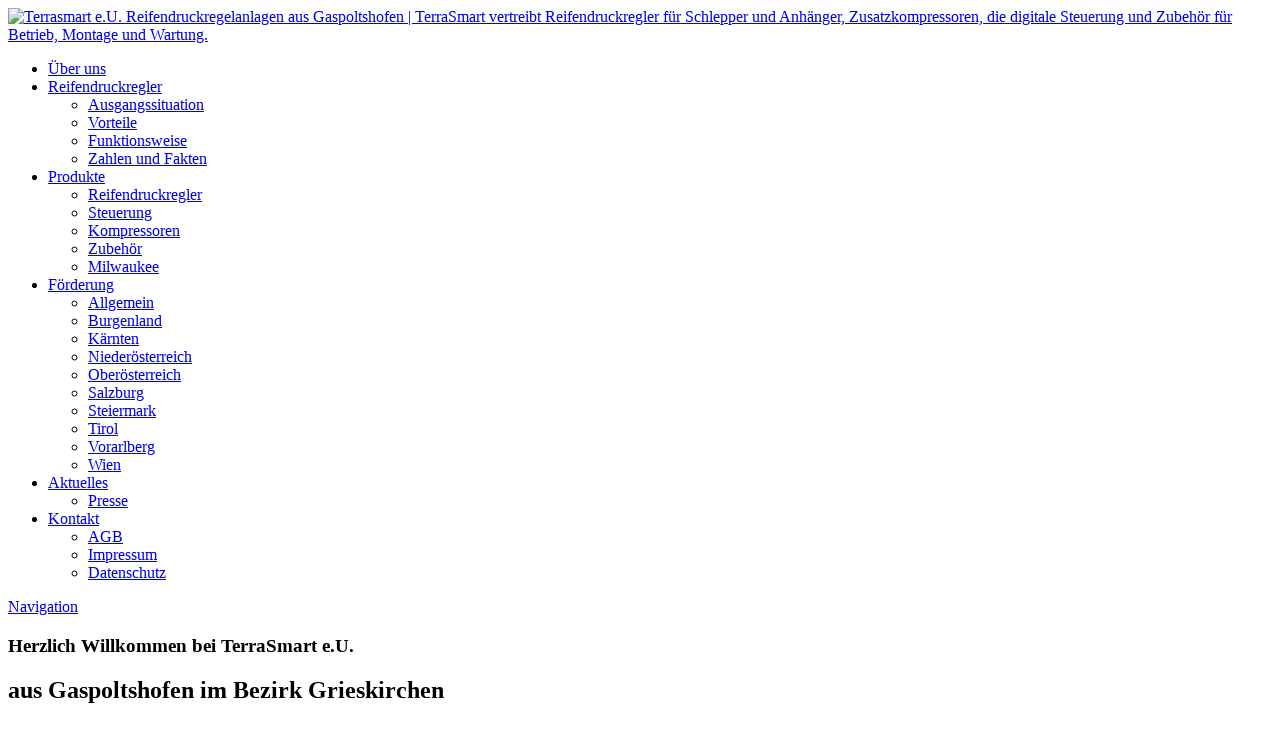

--- FILE ---
content_type: text/html; charset=UTF-8
request_url: https://www.terrasmart.at/
body_size: 12098
content:












<!DOCTYPE html>


<html lang="de" dir="ltr">

<head>


    <!-- SITE META -->

    <meta charset="utf-8">

    <meta name="description" content="TerraSmart vertreibt Reifendruckregler für Schlepper und Anhänger, Zusatzkompressoren, die digitale Steuerung und Zubehör für Betrieb, Montage und Wartung.">
    <meta name="keywords" content="">
    <meta name="viewport" content="width=device-width, initial-scale=1.0">


    
<!-- =========================== -->
<!--    done by: R&R Web GmbH    -->
<!--      www.rundrweb.com       -->
<!--           Bruck 51          -->
<!--       A-4722 Peuerbach      -->
<!--     Tel: 0043 7276 29901    -->
<!--   Fax: 0043 7276 29901-10   -->
<!-- eMail: office@rundrweb.com  -->
<!--   https://www.rundrweb.com  -->
<!-- =========================== -->





    <title>Terrasmart e.U. Reifendruckregelanlagen aus Gaspoltshofen</title>


    <!-- CSS & PHP INCLUDES -->


    <link rel="icon" href="/favicon.ico" type="image/x-icon">
    <link rel="stylesheet" type="text/css" href="https://www.terrasmart.at/wp/wp-content/themes/rundr-parallax2/includes/mj-css.php">

    <link rel="stylesheet" type="text/css" href="https://www.terrasmart.at/wp/wp-content/themes/rundr-parallax2/includes/libs/font-awesome.min.css">


<style type="text/css">

/* MOBIMENU                                                                  */
/* ------------------------------------------------------------------------- */

#mobimenu {
	display: none;
	position: fixed;
	width: 100%;
	z-index: 9999;
	bottom: 0;
	background: #26160C;
	padding: 10px 5px !important;
	margin: 0 !important;
	border-top: 1px solid rgba(255,255,255,0.5);
	box-shadow: 0px 0px 10px rgba(0, 0, 0, 0.2);
}

#mobimenu-menu {
	display: block;
	width: 100%;
	margin: 0 auto;
	text-align: center;
}

#mobimenu-menu li {
	float: left;
	width: 20%;
	margin: 0 !important;
	padding: 0 !important;
}

#mobimenu-menu li * {
	color: #ffffff;
}


@media screen
and (max-width: 500px)
and (orientation: portrait) {

	body { padding-bottom: 45px; }
	.tinyheader #logo { display: none !important; }
	.scrolltotop { visibility: hidden !important; }
	footer { border-bottom: 0; }
	#mobimenu { display: block;	}
	#nav-main .menu { padding-bottom: 80px; }

}

@media screen
and (max-width: 800px)
and (orientation: landscape) {

	body { padding-right: 60px; }
	#logo { max-width: 250px; }
	.scrolltotop { visibility: hidden !important; }
	footer { border-bottom: 0; }
	#nav-main .menu { padding-right: 80px; }

	#mobimenu {
		display: block;
		bottom: 0; top: 0;
		right: 0;
		width: 60px;
		min-height: 100%;
		text-align: center;
	}

	#mobimenu-menu {
		position: absolute;
		bottom: 10px;
		right: 1px;
	}

	#mobimenu-menu li {
		float: none;
		display: block;
		width: 100%;
		margin-bottom: 6px !important;
	}

}

#page_lightbox { padding-right: 0 !important; }

#page_lightbox #mobimenu { display: none !important; }

</style>


<script type="text/javascript">

	function mj_scroll_to_top() { $('html, body').animate({scrollTop : 0},800);	}
	function mj_toggle_menu() {	$('#nav-main').slideToggle(); }

</script>

    <link href='//www.terrasmart.at/wp/wp-content/uploads/omgf/omgf-stylesheet-58/omgf-stylesheet-58.css?ver=1666354244' rel='stylesheet' type='text/css'>
    <link href='//www.terrasmart.at/wp/wp-content/uploads/omgf/omgf-stylesheet-53/omgf-stylesheet-53.css?ver=1666354244' rel='stylesheet' type='text/css'>
    <link href="//www.terrasmart.at/wp/wp-content/uploads/omgf/omgf-stylesheet-49/omgf-stylesheet-49.css?ver=1666354244" rel="stylesheet">
    <link href="//www.terrasmart.at/wp/wp-content/uploads/omgf/omgf-stylesheet-46/omgf-stylesheet-46.css?ver=1666354244" rel="stylesheet">


    <!-- WORDPRESS HEADER -->


    <meta name='robots' content='max-image-preview:large' />
<link rel="alternate" title="oEmbed (JSON)" type="application/json+oembed" href="https://www.terrasmart.at/wp-json/oembed/1.0/embed?url=https%3A%2F%2Fwww.terrasmart.at%2F" />
<link rel="alternate" title="oEmbed (XML)" type="text/xml+oembed" href="https://www.terrasmart.at/wp-json/oembed/1.0/embed?url=https%3A%2F%2Fwww.terrasmart.at%2F&#038;format=xml" />
<style id='wp-img-auto-sizes-contain-inline-css' type='text/css'>
img:is([sizes=auto i],[sizes^="auto," i]){contain-intrinsic-size:3000px 1500px}
/*# sourceURL=wp-img-auto-sizes-contain-inline-css */
</style>
<style id='wp-block-library-inline-css' type='text/css'>
:root{--wp-block-synced-color:#7a00df;--wp-block-synced-color--rgb:122,0,223;--wp-bound-block-color:var(--wp-block-synced-color);--wp-editor-canvas-background:#ddd;--wp-admin-theme-color:#007cba;--wp-admin-theme-color--rgb:0,124,186;--wp-admin-theme-color-darker-10:#006ba1;--wp-admin-theme-color-darker-10--rgb:0,107,160.5;--wp-admin-theme-color-darker-20:#005a87;--wp-admin-theme-color-darker-20--rgb:0,90,135;--wp-admin-border-width-focus:2px}@media (min-resolution:192dpi){:root{--wp-admin-border-width-focus:1.5px}}.wp-element-button{cursor:pointer}:root .has-very-light-gray-background-color{background-color:#eee}:root .has-very-dark-gray-background-color{background-color:#313131}:root .has-very-light-gray-color{color:#eee}:root .has-very-dark-gray-color{color:#313131}:root .has-vivid-green-cyan-to-vivid-cyan-blue-gradient-background{background:linear-gradient(135deg,#00d084,#0693e3)}:root .has-purple-crush-gradient-background{background:linear-gradient(135deg,#34e2e4,#4721fb 50%,#ab1dfe)}:root .has-hazy-dawn-gradient-background{background:linear-gradient(135deg,#faaca8,#dad0ec)}:root .has-subdued-olive-gradient-background{background:linear-gradient(135deg,#fafae1,#67a671)}:root .has-atomic-cream-gradient-background{background:linear-gradient(135deg,#fdd79a,#004a59)}:root .has-nightshade-gradient-background{background:linear-gradient(135deg,#330968,#31cdcf)}:root .has-midnight-gradient-background{background:linear-gradient(135deg,#020381,#2874fc)}:root{--wp--preset--font-size--normal:16px;--wp--preset--font-size--huge:42px}.has-regular-font-size{font-size:1em}.has-larger-font-size{font-size:2.625em}.has-normal-font-size{font-size:var(--wp--preset--font-size--normal)}.has-huge-font-size{font-size:var(--wp--preset--font-size--huge)}.has-text-align-center{text-align:center}.has-text-align-left{text-align:left}.has-text-align-right{text-align:right}.has-fit-text{white-space:nowrap!important}#end-resizable-editor-section{display:none}.aligncenter{clear:both}.items-justified-left{justify-content:flex-start}.items-justified-center{justify-content:center}.items-justified-right{justify-content:flex-end}.items-justified-space-between{justify-content:space-between}.screen-reader-text{border:0;clip-path:inset(50%);height:1px;margin:-1px;overflow:hidden;padding:0;position:absolute;width:1px;word-wrap:normal!important}.screen-reader-text:focus{background-color:#ddd;clip-path:none;color:#444;display:block;font-size:1em;height:auto;left:5px;line-height:normal;padding:15px 23px 14px;text-decoration:none;top:5px;width:auto;z-index:100000}html :where(.has-border-color){border-style:solid}html :where([style*=border-top-color]){border-top-style:solid}html :where([style*=border-right-color]){border-right-style:solid}html :where([style*=border-bottom-color]){border-bottom-style:solid}html :where([style*=border-left-color]){border-left-style:solid}html :where([style*=border-width]){border-style:solid}html :where([style*=border-top-width]){border-top-style:solid}html :where([style*=border-right-width]){border-right-style:solid}html :where([style*=border-bottom-width]){border-bottom-style:solid}html :where([style*=border-left-width]){border-left-style:solid}html :where(img[class*=wp-image-]){height:auto;max-width:100%}:where(figure){margin:0 0 1em}html :where(.is-position-sticky){--wp-admin--admin-bar--position-offset:var(--wp-admin--admin-bar--height,0px)}@media screen and (max-width:600px){html :where(.is-position-sticky){--wp-admin--admin-bar--position-offset:0px}}

/*# sourceURL=wp-block-library-inline-css */
</style><style id='global-styles-inline-css' type='text/css'>
:root{--wp--preset--aspect-ratio--square: 1;--wp--preset--aspect-ratio--4-3: 4/3;--wp--preset--aspect-ratio--3-4: 3/4;--wp--preset--aspect-ratio--3-2: 3/2;--wp--preset--aspect-ratio--2-3: 2/3;--wp--preset--aspect-ratio--16-9: 16/9;--wp--preset--aspect-ratio--9-16: 9/16;--wp--preset--color--black: #000000;--wp--preset--color--cyan-bluish-gray: #abb8c3;--wp--preset--color--white: #ffffff;--wp--preset--color--pale-pink: #f78da7;--wp--preset--color--vivid-red: #cf2e2e;--wp--preset--color--luminous-vivid-orange: #ff6900;--wp--preset--color--luminous-vivid-amber: #fcb900;--wp--preset--color--light-green-cyan: #7bdcb5;--wp--preset--color--vivid-green-cyan: #00d084;--wp--preset--color--pale-cyan-blue: #8ed1fc;--wp--preset--color--vivid-cyan-blue: #0693e3;--wp--preset--color--vivid-purple: #9b51e0;--wp--preset--gradient--vivid-cyan-blue-to-vivid-purple: linear-gradient(135deg,rgb(6,147,227) 0%,rgb(155,81,224) 100%);--wp--preset--gradient--light-green-cyan-to-vivid-green-cyan: linear-gradient(135deg,rgb(122,220,180) 0%,rgb(0,208,130) 100%);--wp--preset--gradient--luminous-vivid-amber-to-luminous-vivid-orange: linear-gradient(135deg,rgb(252,185,0) 0%,rgb(255,105,0) 100%);--wp--preset--gradient--luminous-vivid-orange-to-vivid-red: linear-gradient(135deg,rgb(255,105,0) 0%,rgb(207,46,46) 100%);--wp--preset--gradient--very-light-gray-to-cyan-bluish-gray: linear-gradient(135deg,rgb(238,238,238) 0%,rgb(169,184,195) 100%);--wp--preset--gradient--cool-to-warm-spectrum: linear-gradient(135deg,rgb(74,234,220) 0%,rgb(151,120,209) 20%,rgb(207,42,186) 40%,rgb(238,44,130) 60%,rgb(251,105,98) 80%,rgb(254,248,76) 100%);--wp--preset--gradient--blush-light-purple: linear-gradient(135deg,rgb(255,206,236) 0%,rgb(152,150,240) 100%);--wp--preset--gradient--blush-bordeaux: linear-gradient(135deg,rgb(254,205,165) 0%,rgb(254,45,45) 50%,rgb(107,0,62) 100%);--wp--preset--gradient--luminous-dusk: linear-gradient(135deg,rgb(255,203,112) 0%,rgb(199,81,192) 50%,rgb(65,88,208) 100%);--wp--preset--gradient--pale-ocean: linear-gradient(135deg,rgb(255,245,203) 0%,rgb(182,227,212) 50%,rgb(51,167,181) 100%);--wp--preset--gradient--electric-grass: linear-gradient(135deg,rgb(202,248,128) 0%,rgb(113,206,126) 100%);--wp--preset--gradient--midnight: linear-gradient(135deg,rgb(2,3,129) 0%,rgb(40,116,252) 100%);--wp--preset--font-size--small: 13px;--wp--preset--font-size--medium: 20px;--wp--preset--font-size--large: 36px;--wp--preset--font-size--x-large: 42px;--wp--preset--spacing--20: 0.44rem;--wp--preset--spacing--30: 0.67rem;--wp--preset--spacing--40: 1rem;--wp--preset--spacing--50: 1.5rem;--wp--preset--spacing--60: 2.25rem;--wp--preset--spacing--70: 3.38rem;--wp--preset--spacing--80: 5.06rem;--wp--preset--shadow--natural: 6px 6px 9px rgba(0, 0, 0, 0.2);--wp--preset--shadow--deep: 12px 12px 50px rgba(0, 0, 0, 0.4);--wp--preset--shadow--sharp: 6px 6px 0px rgba(0, 0, 0, 0.2);--wp--preset--shadow--outlined: 6px 6px 0px -3px rgb(255, 255, 255), 6px 6px rgb(0, 0, 0);--wp--preset--shadow--crisp: 6px 6px 0px rgb(0, 0, 0);}:where(.is-layout-flex){gap: 0.5em;}:where(.is-layout-grid){gap: 0.5em;}body .is-layout-flex{display: flex;}.is-layout-flex{flex-wrap: wrap;align-items: center;}.is-layout-flex > :is(*, div){margin: 0;}body .is-layout-grid{display: grid;}.is-layout-grid > :is(*, div){margin: 0;}:where(.wp-block-columns.is-layout-flex){gap: 2em;}:where(.wp-block-columns.is-layout-grid){gap: 2em;}:where(.wp-block-post-template.is-layout-flex){gap: 1.25em;}:where(.wp-block-post-template.is-layout-grid){gap: 1.25em;}.has-black-color{color: var(--wp--preset--color--black) !important;}.has-cyan-bluish-gray-color{color: var(--wp--preset--color--cyan-bluish-gray) !important;}.has-white-color{color: var(--wp--preset--color--white) !important;}.has-pale-pink-color{color: var(--wp--preset--color--pale-pink) !important;}.has-vivid-red-color{color: var(--wp--preset--color--vivid-red) !important;}.has-luminous-vivid-orange-color{color: var(--wp--preset--color--luminous-vivid-orange) !important;}.has-luminous-vivid-amber-color{color: var(--wp--preset--color--luminous-vivid-amber) !important;}.has-light-green-cyan-color{color: var(--wp--preset--color--light-green-cyan) !important;}.has-vivid-green-cyan-color{color: var(--wp--preset--color--vivid-green-cyan) !important;}.has-pale-cyan-blue-color{color: var(--wp--preset--color--pale-cyan-blue) !important;}.has-vivid-cyan-blue-color{color: var(--wp--preset--color--vivid-cyan-blue) !important;}.has-vivid-purple-color{color: var(--wp--preset--color--vivid-purple) !important;}.has-black-background-color{background-color: var(--wp--preset--color--black) !important;}.has-cyan-bluish-gray-background-color{background-color: var(--wp--preset--color--cyan-bluish-gray) !important;}.has-white-background-color{background-color: var(--wp--preset--color--white) !important;}.has-pale-pink-background-color{background-color: var(--wp--preset--color--pale-pink) !important;}.has-vivid-red-background-color{background-color: var(--wp--preset--color--vivid-red) !important;}.has-luminous-vivid-orange-background-color{background-color: var(--wp--preset--color--luminous-vivid-orange) !important;}.has-luminous-vivid-amber-background-color{background-color: var(--wp--preset--color--luminous-vivid-amber) !important;}.has-light-green-cyan-background-color{background-color: var(--wp--preset--color--light-green-cyan) !important;}.has-vivid-green-cyan-background-color{background-color: var(--wp--preset--color--vivid-green-cyan) !important;}.has-pale-cyan-blue-background-color{background-color: var(--wp--preset--color--pale-cyan-blue) !important;}.has-vivid-cyan-blue-background-color{background-color: var(--wp--preset--color--vivid-cyan-blue) !important;}.has-vivid-purple-background-color{background-color: var(--wp--preset--color--vivid-purple) !important;}.has-black-border-color{border-color: var(--wp--preset--color--black) !important;}.has-cyan-bluish-gray-border-color{border-color: var(--wp--preset--color--cyan-bluish-gray) !important;}.has-white-border-color{border-color: var(--wp--preset--color--white) !important;}.has-pale-pink-border-color{border-color: var(--wp--preset--color--pale-pink) !important;}.has-vivid-red-border-color{border-color: var(--wp--preset--color--vivid-red) !important;}.has-luminous-vivid-orange-border-color{border-color: var(--wp--preset--color--luminous-vivid-orange) !important;}.has-luminous-vivid-amber-border-color{border-color: var(--wp--preset--color--luminous-vivid-amber) !important;}.has-light-green-cyan-border-color{border-color: var(--wp--preset--color--light-green-cyan) !important;}.has-vivid-green-cyan-border-color{border-color: var(--wp--preset--color--vivid-green-cyan) !important;}.has-pale-cyan-blue-border-color{border-color: var(--wp--preset--color--pale-cyan-blue) !important;}.has-vivid-cyan-blue-border-color{border-color: var(--wp--preset--color--vivid-cyan-blue) !important;}.has-vivid-purple-border-color{border-color: var(--wp--preset--color--vivid-purple) !important;}.has-vivid-cyan-blue-to-vivid-purple-gradient-background{background: var(--wp--preset--gradient--vivid-cyan-blue-to-vivid-purple) !important;}.has-light-green-cyan-to-vivid-green-cyan-gradient-background{background: var(--wp--preset--gradient--light-green-cyan-to-vivid-green-cyan) !important;}.has-luminous-vivid-amber-to-luminous-vivid-orange-gradient-background{background: var(--wp--preset--gradient--luminous-vivid-amber-to-luminous-vivid-orange) !important;}.has-luminous-vivid-orange-to-vivid-red-gradient-background{background: var(--wp--preset--gradient--luminous-vivid-orange-to-vivid-red) !important;}.has-very-light-gray-to-cyan-bluish-gray-gradient-background{background: var(--wp--preset--gradient--very-light-gray-to-cyan-bluish-gray) !important;}.has-cool-to-warm-spectrum-gradient-background{background: var(--wp--preset--gradient--cool-to-warm-spectrum) !important;}.has-blush-light-purple-gradient-background{background: var(--wp--preset--gradient--blush-light-purple) !important;}.has-blush-bordeaux-gradient-background{background: var(--wp--preset--gradient--blush-bordeaux) !important;}.has-luminous-dusk-gradient-background{background: var(--wp--preset--gradient--luminous-dusk) !important;}.has-pale-ocean-gradient-background{background: var(--wp--preset--gradient--pale-ocean) !important;}.has-electric-grass-gradient-background{background: var(--wp--preset--gradient--electric-grass) !important;}.has-midnight-gradient-background{background: var(--wp--preset--gradient--midnight) !important;}.has-small-font-size{font-size: var(--wp--preset--font-size--small) !important;}.has-medium-font-size{font-size: var(--wp--preset--font-size--medium) !important;}.has-large-font-size{font-size: var(--wp--preset--font-size--large) !important;}.has-x-large-font-size{font-size: var(--wp--preset--font-size--x-large) !important;}
/*# sourceURL=global-styles-inline-css */
</style>

<style id='classic-theme-styles-inline-css' type='text/css'>
/*! This file is auto-generated */
.wp-block-button__link{color:#fff;background-color:#32373c;border-radius:9999px;box-shadow:none;text-decoration:none;padding:calc(.667em + 2px) calc(1.333em + 2px);font-size:1.125em}.wp-block-file__button{background:#32373c;color:#fff;text-decoration:none}
/*# sourceURL=/wp-includes/css/classic-themes.min.css */
</style>
<link rel='stylesheet' id='edsanimate-animo-css-css' href='https://www.terrasmart.at/wp/wp-content/plugins/animate-it/assets/css/animate-animo.css?ver=35da57e465c675619efece052eb2fb25' type='text/css' media='all' />
<link rel='stylesheet' id='contact-form-7-css' href='https://www.terrasmart.at/wp/wp-content/plugins/contact-form-7/includes/css/styles.css?ver=6.1.4' type='text/css' media='all' />
<link rel='stylesheet' id='ye_dynamic-css' href='https://www.terrasmart.at/wp/wp-content/plugins/youtube-embed/css/main.min.css?ver=5.4' type='text/css' media='all' />
<link rel='stylesheet' id='cmplz-general-css' href='https://www.terrasmart.at/wp/wp-content/plugins/complianz-gdpr/assets/css/cookieblocker.min.css?ver=1765980023' type='text/css' media='all' />
<link rel='stylesheet' id='dflip-icons-style-css' href='https://www.terrasmart.at/wp/wp-content/plugins/dflip/assets/css/themify-icons.min.css?ver=1.4.31' type='text/css' media='all' />
<link rel='stylesheet' id='dflip-style-css' href='https://www.terrasmart.at/wp/wp-content/plugins/dflip/assets/css/dflip.min.css?ver=1.4.31' type='text/css' media='all' />
<!--n2css--><!--n2js--><script type="text/javascript" src="https://www.terrasmart.at/wp/wp-content/themes/rundr-parallax2/includes/libs/jquery-1.12.4.min.js?ver=35da57e465c675619efece052eb2fb25" id="jquery-js"></script>
<link rel="https://api.w.org/" href="https://www.terrasmart.at/wp-json/" /><link rel="alternate" title="JSON" type="application/json" href="https://www.terrasmart.at/wp-json/wp/v2/pages/183" /><link rel="canonical" href="https://www.terrasmart.at/" />
<link rel='shortlink' href='https://www.terrasmart.at/' />
			<style>.cmplz-hidden {
					display: none !important;
				}</style><script data-cfasync="false"> var dFlipLocation = "https://www.terrasmart.at/wp/wp-content/plugins/dflip/assets/"; var dFlipWPGlobal = {"text":{"toggleSound":"Turn on\/off Sound","toggleThumbnails":"Toggle Thumbnails","toggleOutline":"Toggle Outline\/Bookmark","previousPage":"Previous Page","nextPage":"Next Page","toggleFullscreen":"Toggle Fullscreen","zoomIn":"Zoom In","zoomOut":"Zoom Out","toggleHelp":"Toggle Help","singlePageMode":"Single Page Mode","doublePageMode":"Double Page Mode","downloadPDFFile":"Download PDF File","gotoFirstPage":"Goto First Page","gotoLastPage":"Goto Last Page","share":"Share"},"moreControls":"download,pageMode,startPage,endPage,sound","hideControls":"","scrollWheel":"true","backgroundColor":"#777","backgroundImage":"","height":"100%","paddingLeft":"20","paddingRight":"20","duration":"800","soundEnable":"true","enableDownload":"true","webgl":"true","hard":"none","maxTextureSize":"1600","rangeChunkSize":"524288","zoomRatio":"1.5","stiffness":"3","singlePageMode":"0","autoPlay":"false","autoPlayDuration":"5000","autoPlayStart":"false"};</script><style type="text/css">
	span.oe_textdirection { unicode-bidi: bidi-override; direction: rtl; }
	span.oe_displaynone { display: none; }
</style>


    <!-- MJ JAVASCRIPTS -->


    <script src="https://www.terrasmart.at/wp/wp-content/themes/rundr-parallax2/includes/mj-js.php"></script>

    

</head>




<body data-cmplz=1 id="page_home" class="background">

<a class="scrolltotop"></a>

<div id="wrapper">


    <!-- SITE CONTAINER -->

    <div id="container">


        <!-- HEADER -->

        <div id="top-bar" class="clearfix">

            <div id="header-container" class="clearfix">

                <div id="header-colorbar"></div>

                <div id="header-bar">
                    <header class="clearfix">

                        <div id="logo-bar">

                            <div id="logo-container">

                                <a id="logo-link" class="clearfix" href="https://www.terrasmart.at/">
                                    <img id="logo" src="https://www.terrasmart.at/wp/wp-content/themes/rundr-parallax2/images/logo.png" alt="Terrasmart e.U. Reifendruckregelanlagen aus Gaspoltshofen | TerraSmart vertreibt Reifendruckregler für Schlepper und Anhänger, Zusatzkompressoren, die digitale Steuerung und Zubehör für Betrieb, Montage und Wartung.">
                                </a>

                            </div>

                        </div>

                    </header>
                </div>

                <div id="navi-bar" class="clearfix">
                    <div id="navi-container" class="clearfix">

                        

                        <!-- NAVIGATION MAIN -->

                        <nav id="nav-main" role="navigation">

                            <div class="menu"><ul><li class="page_item page-item-183 current_page_item"><a href="https://www.terrasmart.at/" aria-current="page">Über uns</a></li><li class="page_item page-item-160 page_item_has_children"><a href="https://www.terrasmart.at/reifendruckregler/">Reifendruckregler</a><ul class='children'><li class="page_item page-item-177"><a href="https://www.terrasmart.at/reifendruckregler/ausgangssituation/">Ausgangssituation</a></li><li class="page_item page-item-175"><a href="https://www.terrasmart.at/reifendruckregler/vorteile/">Vorteile</a></li><li class="page_item page-item-172"><a href="https://www.terrasmart.at/reifendruckregler/funktionsweise/">Funktionsweise</a></li><li class="page_item page-item-163"><a href="https://www.terrasmart.at/reifendruckregler/zahlen-und-fakten/">Zahlen und Fakten</a></li></ul></li><li class="page_item page-item-121 page_item_has_children"><a href="https://www.terrasmart.at/produkte/">Produkte</a><ul class='children'><li class="page_item page-item-146"><a href="https://www.terrasmart.at/produkte/reifendruckregler/">Reifendruckregler</a></li><li class="page_item page-item-144"><a href="https://www.terrasmart.at/produkte/steuerung/">Steuerung</a></li><li class="page_item page-item-140"><a href="https://www.terrasmart.at/produkte/kompressoren/">Kompressoren</a></li><li class="page_item page-item-136"><a href="https://www.terrasmart.at/produkte/zubehoer/">Zubehör</a></li><li class="page_item page-item-158"><a href="https://www.terrasmart.at/produkte/milwaukee/">Milwaukee</a></li></ul></li><li class="page_item page-item-46 page_item_has_children"><a href="https://www.terrasmart.at/foerderung/">Förderung</a><ul class='children'><li class="page_item page-item-119"><a href="https://www.terrasmart.at/foerderung/allgemein/">Allgemein</a></li><li class="page_item page-item-116"><a href="https://www.terrasmart.at/foerderung/burgenland/">Burgenland</a></li><li class="page_item page-item-112"><a href="https://www.terrasmart.at/foerderung/kaernten/">Kärnten</a></li><li class="page_item page-item-108"><a href="https://www.terrasmart.at/foerderung/niederoesterreich/">Niederösterreich</a></li><li class="page_item page-item-104"><a href="https://www.terrasmart.at/foerderung/oberoesterreich/">Oberösterreich</a></li><li class="page_item page-item-102"><a href="https://www.terrasmart.at/foerderung/salzburg/">Salzburg</a></li><li class="page_item page-item-94"><a href="https://www.terrasmart.at/foerderung/steiermark/">Steiermark</a></li><li class="page_item page-item-83"><a href="https://www.terrasmart.at/foerderung/tirol/">Tirol</a></li><li class="page_item page-item-75"><a href="https://www.terrasmart.at/foerderung/vorarlberg/">Vorarlberg</a></li><li class="page_item page-item-65"><a href="https://www.terrasmart.at/foerderung/wien/">Wien</a></li></ul></li><li class="page_item page-item-314 page_item_has_children"><a href="https://www.terrasmart.at/aktuelles/">Aktuelles</a><ul class='children'><li class="page_item page-item-196"><a href="https://www.terrasmart.at/aktuelles/presse/">Presse</a></li></ul></li><li class="page_item page-item-9 page_item_has_children"><a href="https://www.terrasmart.at/kontakt/">Kontakt</a><ul class='children'><li class="page_item page-item-350"><a href="https://www.terrasmart.at/kontakt/agb/">AGB</a></li><li class="page_item page-item-21"><a href="https://www.terrasmart.at/kontakt/impressum/">Impressum</a></li><li class="page_item page-item-30"><a href="https://www.terrasmart.at/kontakt/datenschutz/">Datenschutz</a></li></ul></li></ul></div>
                            <div class="clear"></div>

                        </nav>


                        <a href="javascript:;" title="Navigation" class="menu-icon border-icon">Navigation</a>


                        <nav id="nav-sections" role="navigation">
                        </nav>

                    </div>
                </div>


            </div>

        </div>
		
		
		<!-- CONTENT SECTION -->
		
		<section id="content" class="clearfix">
				
				
			<!-- SIDEBARS -->
			
			<aside id="rightbar" class="sidebar">
			
								
								
			
			</aside>

			<aside id="leftbar" class="sidebar">
				
								
												
			</aside>	
						
									
			
			
				
		
			<!-- ARTICLE -->
			
			<article>
							
					

				
									
				<div class='conblock con-default  clearfix' style=''><div class='conblock-inner'>
<h1>Herzlich Willkommen bei TerraSmart e.U.</h1>
<h2>aus Gaspoltshofen im Bezirk Grieskirchen</h2>
<p>TerraSmart GmbH vertreibt Reifendruckregler für Schlepper und Anhänger, Zusatzkompressoren, die digitale Steuerung und Zubehör für Betrieb, Montage und Wartung. Auf Wunsch führen wir bzw. die Händler die Montage der Reifendruckregelanlagen durch.</p>
<h3>TerraSmart e.U. – Ihr Partner für Reifendruckregler und mehr…</h3>
<div>Landwirt Gerold Wagner aus Gaspoltshofen in Oberösterreich gründete 2014 das Unternehmen TerraSmart e.U. Das Einzelunternehmen ist der Generalvertreiber der Reifendruckregelanlagen des deutschen Unternehmens Steuerungstechnik StG in Österreich. Steuerungstechnik StG besteht seit 2006 und ist in Deutschland Marktführer für Reifendruckregelanlagen.</div>
<div></div>
<div>Da die Ansprüche der Landwirte sehr unterschiedlich sind, legen wir großen Wert auf ausführliche Beratung. So stellen wir sicher, dass jeder Landwirt die für seinen Bedarf ideale Lösung findet.</div>
<h3>Reifendruckregler für Traktoren</h3>
<div>Landwirte, die mit ihren Traktoren und Anhängern sowohl auf der Straße als auch auf dem Feld fahren, kennen das Problem: Auf der Straße ist hoher Reifendruck nötig, um für Lenk- und Bremssicherheit zu sorgen und den Reifenverschleiß gering zu halten. Auf dem Feld hingegen ist niedriger Reifendruck gefragt. Hier gilt es, tiefe Spurrillen und Bodenverdichtung zu vermeiden.</div>
<p><span class="color">Für Fragen stehen wir Ihnen gerne zur Verfügung unter der <strong>Telefonnummer +43 664 3932795</strong> oder <a href="mailto:&#x6f;&#x66;&#x66;&#x69;&#x63;&#x65;&#x40;&#x74;&#x65;&#x72;&#x72;&#x61;&#x73;&#x6d;&#x61;&#x72;&#x74;&#x2e;&#x61;&#x74;">per</a></span><span class="color"><a href="mailto:&#x6f;&#x66;&#x66;&#x69;&#x63;&#x65;&#x40;&#x74;&#x65;&#x72;&#x72;&#x61;&#x73;&#x6d;&#x61;&#x72;&#x74;&#x2e;&#x61;&#x74;"> Mail.</a></span></p>
<h3>Warum TerraSmart &#8230;</h3>
<div class='cols3 cols  nomargin  clearfix'>
<div class='col colspan2 '>
<p>Mit der Gründung des Unternehmens TerraSmart im Jahr 2014 übernahm Gerold Wagner die Funktion des Geschäftsführers. Gerold Wagner ist überzeugter Befürworter von nachhaltiger Landwirtschaft mit jahrzehntelanger Erfahrung in der Landwirtschaft. Von seinem 14. Lebensjahr an arbeitete er am elterlichen Hof mit. Parallel dazu absolvierte er die landwirtschaftliche Fachschule Lambach; 1989 legt er die landwirtschaftliche Meisterprüfung ab.</p>
<p>Seit der Übernahme des elterlichen Hofs 1996 betreibt er diesen in nachhaltiger Landwirtschaft. Er stellte von Viehhaltung auf Ackerbaubetrieb um und erzeugt seinen Dünger selbst. Um die Bodenqualität zu verbessern und den Dieselverbrauch zu senken, stattet er seit 2007 seine landwirtschaftlichen Geräte mit Reifendruckregelanlagen aus.</p>
<p>Zusätzlich zu seinen landwirtschaftlichen Kenntnissen verfügt Wagner über langjährige Erfahrung im Unternehmensbereich. Von 1996 bis 2006 führte er in Gaspoltshofen gewerbliche Kompostierung durch; von 1996 bis Anfang 2016 hatte er die Geschäftsführung eines Biomasseheizwerks in Gaspoltshofen inne, das den Ort mit Nahwärme versorgt. 2006 gründete er in seinem Heimatort eine Biogasanlage zur Stromerzeugung, in der er als geschäftsführender Gesellschafter tätig ist.</p>
</div>
<div class='col colspan last'>
<p><a href="https://www.terrasmart.at/wp/wp-content/uploads/wagner.jpg"><img fetchpriority="high" decoding="async" class="alignnone wp-image-213 size-medium" title="TerraSmart" src="https://www.terrasmart.at/wp/wp-content/uploads/wagner-550x365.jpg" alt="TerraSmart" width="550" height="365" /></a></p>
<p><strong><span class="color">Gerold Wagner</span></strong><br />
<strong>Geschäftsführer</strong></p>
<p>Telefon: <a href="tel:00436643932795">+43 664 3932795</a></p>
</div>
</div>
</div> </div>
</p>
				
			</article>
		

			
			
					
		</section>	
		
		
		

	<!-- FOOTER -->

	<div id="footer-bar">
	<footer>

		<div id="footer-container" class="clearfix">

		
		<div id="footer-content" class="cols3 cols clearfix">

			<div class="col">
				<strong>TerraSmart e.U.</strong></br>
				Inh.: Gerold Wagner</br>
				Jeding 3</br>
				A-4673 Gaspoltshofen</br>
				<a href="tel:00436643932795">
				<i class="fa fa-phone-square"></i> +43 664 3932795</a><br>
				<a href='mailto&#58;o%66&#102;i&#37;63e%40&#37;7&#52;%65rr&#97;s&#37;6Dart&#46;at'>
				<i class="fa fa-envelope"></i> &#111;f&#102;ice&#64;t&#101;rrasm&#97;rt&#46;&#97;t</a><br>

			</div>

			<div class="col">
				
			</div>

			<div class="col">
				<strong><a href="https://www.terrasmart.at/impressum">Impressum</a></strong></br>
				UID-Nummer: ATU 64665213</br>
				Firmenbuchnummer: FN 459139f</br>
				Firmengericht: Landesgericht Wels</br>
				Behörde gem. ECG: BH Grieskirchen</br>

				<a href="https://firmen.wko.at/Web/DetailsKontakt.aspx?FirmaID=eb5f547c-cff4-4072-97e6-f4f202c0a3a2" target="_blank">
				<img id="wko" src="https://www.terrasmart.at/wp/wp-content/themes/rundr-parallax2/images/wko.png">
				</a><br>
			</div>

		</div>

		<div id="credits">
			<a href="https://www.rundrweb.com" target="_blank">R&R Web GmbH - Homepages mit Funktion</a>
		</div>

		</div>


	</footer>
	</div>


	<!-- CONTAINER END -->

	</div>

<!-- WRAPPER END -->

</div>


<div id="mobimenu">

	<ul id="mobimenu-menu">
		<li><a href="">
			<i class="fa fa-2x fa-arrow-left"></i></a></li>
		<li><a href="tel:00436643932795">
			<i class="fa fa-2x fa-phone-square"></i></a></li>
		<li><a href="mailto:&#111;f&#102;ice&#64;t&#101;rrasm&#97;rt&#46;&#97;t">
			<i class="fa fa-2x fa-envelope"></i></a></li>
		<li><a href="javascript:mj_scroll_to_top();">
			<i class="fa fa-2x fa-arrow-up"></i></a></li>
		<li><a href="javascript:mj_toggle_menu();">
			<i class="fa fa-2x fa-bars"></i></a></li>
	</ul>

</div>


<script type="speculationrules">
{"prefetch":[{"source":"document","where":{"and":[{"href_matches":"/*"},{"not":{"href_matches":["/wp/wp-*.php","/wp/wp-admin/*","/wp/wp-content/uploads/*","/wp/wp-content/*","/wp/wp-content/plugins/*","/wp/wp-content/themes/rundr-parallax2/*","/*\\?(.+)"]}},{"not":{"selector_matches":"a[rel~=\"nofollow\"]"}},{"not":{"selector_matches":".no-prefetch, .no-prefetch a"}}]},"eagerness":"conservative"}]}
</script>

<!-- Consent Management powered by Complianz | GDPR/CCPA Cookie Consent https://wordpress.org/plugins/complianz-gdpr -->
<div id="cmplz-cookiebanner-container"><div class="cmplz-cookiebanner cmplz-hidden banner-1 bottom-right-view-preferences optin cmplz-bottom-right cmplz-categories-type-view-preferences" aria-modal="true" data-nosnippet="true" role="dialog" aria-live="polite" aria-labelledby="cmplz-header-1-optin" aria-describedby="cmplz-message-1-optin">
	<div class="cmplz-header">
		<div class="cmplz-logo"></div>
		<div class="cmplz-title" id="cmplz-header-1-optin">Cookie Zustimmung verwalten</div>
		<div class="cmplz-close" tabindex="0" role="button" aria-label="Dialog schließen">
			<svg aria-hidden="true" focusable="false" data-prefix="fas" data-icon="times" class="svg-inline--fa fa-times fa-w-11" role="img" xmlns="http://www.w3.org/2000/svg" viewBox="0 0 352 512"><path fill="currentColor" d="M242.72 256l100.07-100.07c12.28-12.28 12.28-32.19 0-44.48l-22.24-22.24c-12.28-12.28-32.19-12.28-44.48 0L176 189.28 75.93 89.21c-12.28-12.28-32.19-12.28-44.48 0L9.21 111.45c-12.28 12.28-12.28 32.19 0 44.48L109.28 256 9.21 356.07c-12.28 12.28-12.28 32.19 0 44.48l22.24 22.24c12.28 12.28 32.2 12.28 44.48 0L176 322.72l100.07 100.07c12.28 12.28 32.2 12.28 44.48 0l22.24-22.24c12.28-12.28 12.28-32.19 0-44.48L242.72 256z"></path></svg>
		</div>
	</div>

	<div class="cmplz-divider cmplz-divider-header"></div>
	<div class="cmplz-body">
		<div class="cmplz-message" id="cmplz-message-1-optin"><p>Um Ihnen ein optimales Erlebnis zu bieten, verwenden wir Technologien wie Cookies, um Geräteinformationen zu speichern und/oder darauf zuzugreifen. Wenn Sie diesen Technologien zustimmen, können wir Daten wie das Surfverhalten oder eindeutige IDs auf dieser Website verarbeiten. Wenn Sie Ihre Zustimmung nicht erteilen oder zurückziehen, können bestimmte Merkmale und Funktionen beeinträchtigt werden.</p></div>
		<!-- categories start -->
		<div class="cmplz-categories">
			<details class="cmplz-category cmplz-functional" >
				<summary>
						<span class="cmplz-category-header">
							<span class="cmplz-category-title">Funktionell</span>
							<span class='cmplz-always-active'>
								<span class="cmplz-banner-checkbox">
									<input type="checkbox"
										   id="cmplz-functional-optin"
										   data-category="cmplz_functional"
										   class="cmplz-consent-checkbox cmplz-functional"
										   size="40"
										   value="1"/>
									<label class="cmplz-label" for="cmplz-functional-optin"><span class="screen-reader-text">Funktionell</span></label>
								</span>
								Immer aktiv							</span>
							<span class="cmplz-icon cmplz-open">
								<svg xmlns="http://www.w3.org/2000/svg" viewBox="0 0 448 512"  height="18" ><path d="M224 416c-8.188 0-16.38-3.125-22.62-9.375l-192-192c-12.5-12.5-12.5-32.75 0-45.25s32.75-12.5 45.25 0L224 338.8l169.4-169.4c12.5-12.5 32.75-12.5 45.25 0s12.5 32.75 0 45.25l-192 192C240.4 412.9 232.2 416 224 416z"/></svg>
							</span>
						</span>
				</summary>
				<div class="cmplz-description">
					<span class="cmplz-description-functional">Die technische Speicherung oder der Zugang ist unbedingt erforderlich für den rechtmäßigen Zweck, die Nutzung eines bestimmten, vom Teilnehmer oder Nutzer ausdrücklich gewünschten Dienstes zu ermöglichen, oder für den alleinigen Zweck, die Übertragung einer Nachricht über ein elektronisches Kommunikationsnetz durchzuführen.</span>
				</div>
			</details>

			<details class="cmplz-category cmplz-preferences" >
				<summary>
						<span class="cmplz-category-header">
							<span class="cmplz-category-title">Vorlieben</span>
							<span class="cmplz-banner-checkbox">
								<input type="checkbox"
									   id="cmplz-preferences-optin"
									   data-category="cmplz_preferences"
									   class="cmplz-consent-checkbox cmplz-preferences"
									   size="40"
									   value="1"/>
								<label class="cmplz-label" for="cmplz-preferences-optin"><span class="screen-reader-text">Vorlieben</span></label>
							</span>
							<span class="cmplz-icon cmplz-open">
								<svg xmlns="http://www.w3.org/2000/svg" viewBox="0 0 448 512"  height="18" ><path d="M224 416c-8.188 0-16.38-3.125-22.62-9.375l-192-192c-12.5-12.5-12.5-32.75 0-45.25s32.75-12.5 45.25 0L224 338.8l169.4-169.4c12.5-12.5 32.75-12.5 45.25 0s12.5 32.75 0 45.25l-192 192C240.4 412.9 232.2 416 224 416z"/></svg>
							</span>
						</span>
				</summary>
				<div class="cmplz-description">
					<span class="cmplz-description-preferences">Die technische Speicherung oder der Zugriff ist für den rechtmäßigen Zweck der Speicherung von Präferenzen erforderlich, die nicht vom Abonnenten oder Benutzer angefordert wurden.</span>
				</div>
			</details>

			<details class="cmplz-category cmplz-statistics" >
				<summary>
						<span class="cmplz-category-header">
							<span class="cmplz-category-title">Statistiken</span>
							<span class="cmplz-banner-checkbox">
								<input type="checkbox"
									   id="cmplz-statistics-optin"
									   data-category="cmplz_statistics"
									   class="cmplz-consent-checkbox cmplz-statistics"
									   size="40"
									   value="1"/>
								<label class="cmplz-label" for="cmplz-statistics-optin"><span class="screen-reader-text">Statistiken</span></label>
							</span>
							<span class="cmplz-icon cmplz-open">
								<svg xmlns="http://www.w3.org/2000/svg" viewBox="0 0 448 512"  height="18" ><path d="M224 416c-8.188 0-16.38-3.125-22.62-9.375l-192-192c-12.5-12.5-12.5-32.75 0-45.25s32.75-12.5 45.25 0L224 338.8l169.4-169.4c12.5-12.5 32.75-12.5 45.25 0s12.5 32.75 0 45.25l-192 192C240.4 412.9 232.2 416 224 416z"/></svg>
							</span>
						</span>
				</summary>
				<div class="cmplz-description">
					<span class="cmplz-description-statistics">Die technische Speicherung oder der Zugriff, der ausschließlich zu statistischen Zwecken erfolgt.</span>
					<span class="cmplz-description-statistics-anonymous">Die technische Speicherung oder der Zugriff, der ausschließlich zu anonymen statistischen Zwecken verwendet wird. Ohne eine Vorladung, die freiwillige Zustimmung deines Internetdienstanbieters oder zusätzliche Aufzeichnungen von Dritten können die zu diesem Zweck gespeicherten oder abgerufenen Informationen allein in der Regel nicht dazu verwendet werden, dich zu identifizieren.</span>
				</div>
			</details>
			<details class="cmplz-category cmplz-marketing" >
				<summary>
						<span class="cmplz-category-header">
							<span class="cmplz-category-title">Marketing / Google Dienste</span>
							<span class="cmplz-banner-checkbox">
								<input type="checkbox"
									   id="cmplz-marketing-optin"
									   data-category="cmplz_marketing"
									   class="cmplz-consent-checkbox cmplz-marketing"
									   size="40"
									   value="1"/>
								<label class="cmplz-label" for="cmplz-marketing-optin"><span class="screen-reader-text">Marketing / Google Dienste</span></label>
							</span>
							<span class="cmplz-icon cmplz-open">
								<svg xmlns="http://www.w3.org/2000/svg" viewBox="0 0 448 512"  height="18" ><path d="M224 416c-8.188 0-16.38-3.125-22.62-9.375l-192-192c-12.5-12.5-12.5-32.75 0-45.25s32.75-12.5 45.25 0L224 338.8l169.4-169.4c12.5-12.5 32.75-12.5 45.25 0s12.5 32.75 0 45.25l-192 192C240.4 412.9 232.2 416 224 416z"/></svg>
							</span>
						</span>
				</summary>
				<div class="cmplz-description">
					<span class="cmplz-description-marketing">Die technische Speicherung oder der Zugriff ist erforderlich, um Nutzerprofile zu erstellen, um Werbung zu versenden oder um den Nutzer auf einer Website oder über mehrere Websites hinweg zu ähnlichen Marketingzwecken zu verfolgen.</span>
				</div>
			</details>
		</div><!-- categories end -->
			</div>

	<div class="cmplz-links cmplz-information">
		<ul>
			<li><a class="cmplz-link cmplz-manage-options cookie-statement" href="#" data-relative_url="#cmplz-manage-consent-container">Optionen verwalten</a></li>
			<li><a class="cmplz-link cmplz-manage-third-parties cookie-statement" href="#" data-relative_url="#cmplz-cookies-overview">Dienste verwalten</a></li>
			<li><a class="cmplz-link cmplz-manage-vendors tcf cookie-statement" href="#" data-relative_url="#cmplz-tcf-wrapper">Verwalten von {vendor_count}-Lieferanten</a></li>
			<li><a class="cmplz-link cmplz-external cmplz-read-more-purposes tcf" target="_blank" rel="noopener noreferrer nofollow" href="https://cookiedatabase.org/tcf/purposes/" aria-label="Weitere Informationen zu den Zwecken von TCF findest du in der Cookie-Datenbank.">Lese mehr über diese Zwecke</a></li>
		</ul>
			</div>

	<div class="cmplz-divider cmplz-footer"></div>

	<div class="cmplz-buttons">
		<button class="cmplz-btn cmplz-accept">Annehmen</button>
		<button class="cmplz-btn cmplz-deny">Ablehnen</button>
		<button class="cmplz-btn cmplz-view-preferences">Einstellungen</button>
		<button class="cmplz-btn cmplz-save-preferences">Speichern</button>
		<a class="cmplz-btn cmplz-manage-options tcf cookie-statement" href="#" data-relative_url="#cmplz-manage-consent-container">Einstellungen</a>
			</div>

	
	<div class="cmplz-documents cmplz-links">
		<ul>
			<li><a class="cmplz-link cookie-statement" href="#" data-relative_url="">{title}</a></li>
			<li><a class="cmplz-link privacy-statement" href="#" data-relative_url="">{title}</a></li>
			<li><a class="cmplz-link impressum" href="#" data-relative_url="">{title}</a></li>
		</ul>
			</div>
</div>
</div>
					<div id="cmplz-manage-consent" data-nosnippet="true"><button class="cmplz-btn cmplz-hidden cmplz-manage-consent manage-consent-1">Zustimmung verwalten</button>

</div><script type="text/javascript" src="https://www.terrasmart.at/wp/wp-content/plugins/animate-it/assets/js/animo.min.js?ver=1.0.3" id="edsanimate-animo-script-js"></script>
<script type="text/javascript" src="https://www.terrasmart.at/wp/wp-content/plugins/animate-it/assets/js/jquery.ba-throttle-debounce.min.js?ver=1.1" id="edsanimate-throttle-debounce-script-js"></script>
<script type="text/javascript" src="https://www.terrasmart.at/wp/wp-content/plugins/animate-it/assets/js/viewportchecker.js?ver=1.4.4" id="viewportcheck-script-js"></script>
<script type="text/javascript" src="https://www.terrasmart.at/wp/wp-content/plugins/animate-it/assets/js/edsanimate.js?ver=1.4.4" id="edsanimate-script-js"></script>
<script type="text/javascript" id="edsanimate-site-script-js-extra">
/* <![CDATA[ */
var edsanimate_options = {"offset":"50","hide_hz_scrollbar":"1","hide_vl_scrollbar":"0"};
//# sourceURL=edsanimate-site-script-js-extra
/* ]]> */
</script>
<script type="text/javascript" src="https://www.terrasmart.at/wp/wp-content/plugins/animate-it/assets/js/edsanimate.site.js?ver=1.4.5" id="edsanimate-site-script-js"></script>
<script type="text/javascript" src="https://www.terrasmart.at/wp/wp-includes/js/dist/hooks.min.js?ver=dd5603f07f9220ed27f1" id="wp-hooks-js"></script>
<script type="text/javascript" src="https://www.terrasmart.at/wp/wp-includes/js/dist/i18n.min.js?ver=c26c3dc7bed366793375" id="wp-i18n-js"></script>
<script type="text/javascript" id="wp-i18n-js-after">
/* <![CDATA[ */
wp.i18n.setLocaleData( { 'text direction\u0004ltr': [ 'ltr' ] } );
//# sourceURL=wp-i18n-js-after
/* ]]> */
</script>
<script type="text/javascript" src="https://www.terrasmart.at/wp/wp-content/plugins/contact-form-7/includes/swv/js/index.js?ver=6.1.4" id="swv-js"></script>
<script type="text/javascript" id="contact-form-7-js-translations">
/* <![CDATA[ */
( function( domain, translations ) {
	var localeData = translations.locale_data[ domain ] || translations.locale_data.messages;
	localeData[""].domain = domain;
	wp.i18n.setLocaleData( localeData, domain );
} )( "contact-form-7", {"translation-revision-date":"2025-10-26 03:28:49+0000","generator":"GlotPress\/4.0.3","domain":"messages","locale_data":{"messages":{"":{"domain":"messages","plural-forms":"nplurals=2; plural=n != 1;","lang":"de"},"This contact form is placed in the wrong place.":["Dieses Kontaktformular wurde an der falschen Stelle platziert."],"Error:":["Fehler:"]}},"comment":{"reference":"includes\/js\/index.js"}} );
//# sourceURL=contact-form-7-js-translations
/* ]]> */
</script>
<script type="text/javascript" id="contact-form-7-js-before">
/* <![CDATA[ */
var wpcf7 = {
    "api": {
        "root": "https:\/\/www.terrasmart.at\/wp-json\/",
        "namespace": "contact-form-7\/v1"
    },
    "cached": 1
};
//# sourceURL=contact-form-7-js-before
/* ]]> */
</script>
<script type="text/javascript" src="https://www.terrasmart.at/wp/wp-content/plugins/contact-form-7/includes/js/index.js?ver=6.1.4" id="contact-form-7-js"></script>
<script type="text/javascript" data-cfasync="false" src="https://www.terrasmart.at/wp/wp-content/plugins/dflip/assets/js/dflip.min.js?ver=1.4.31" id="dflip-script-js"></script>
<script type="text/javascript" id="cmplz-cookiebanner-js-extra">
/* <![CDATA[ */
var complianz = {"prefix":"cmplz_","user_banner_id":"1","set_cookies":[],"block_ajax_content":"0","banner_version":"24","version":"7.4.4.2","store_consent":"","do_not_track_enabled":"","consenttype":"optin","region":"eu","geoip":"","dismiss_timeout":"","disable_cookiebanner":"","soft_cookiewall":"","dismiss_on_scroll":"","cookie_expiry":"365","url":"https://www.terrasmart.at/wp-json/complianz/v1/","locale":"lang=de&locale=de_DE","set_cookies_on_root":"0","cookie_domain":"","current_policy_id":"14","cookie_path":"/","categories":{"statistics":"Statistiken","marketing":"Marketing"},"tcf_active":"","placeholdertext":"Klicken sie hier um {category} Cookies zu akzeptieren und diesen Inhalt zu aktivieren","css_file":"https://www.terrasmart.at/wp/wp-content/uploads/complianz/css/banner-{banner_id}-{type}.css?v=24","page_links":{"eu":{"cookie-statement":{"title":"Datenschutz","url":"https://www.terrasmart.at/kontakt/datenschutz/"}}},"tm_categories":"","forceEnableStats":"","preview":"","clean_cookies":"","aria_label":"Klicken sie hier um {category} Cookies zu akzeptieren und diesen Inhalt zu aktivieren"};
//# sourceURL=cmplz-cookiebanner-js-extra
/* ]]> */
</script>
<script defer type="text/javascript" src="https://www.terrasmart.at/wp/wp-content/plugins/complianz-gdpr/cookiebanner/js/complianz.min.js?ver=1765980025" id="cmplz-cookiebanner-js"></script>


</body>



</html>

<!-- Dynamic page generated in 3.100 seconds. -->
<!-- Cached page generated by WP-Super-Cache on 2026-01-12 11:54:12 -->

<!-- super cache -->

--- FILE ---
content_type: text/css
request_url: https://www.terrasmart.at/wp/wp-content/uploads/omgf/omgf-stylesheet-53/omgf-stylesheet-53.css?ver=1666354244
body_size: 407
content:
/**
 * Auto Generated by OMGF
 * @author: Daan van den Bergh
 * @url: https://daan.dev
 */

@font-face {
    font-family: 'Dosis';
    font-style: normal;
    font-weight: 400;
    font-display: swap;
    src:     url('https://www.terrasmart.at/wp/wp-content/uploads/omgf/omgf-stylesheet-53/dosis-normal-latin-ext.woff2') format('woff2');
    unicode-range: U+0100-024F, U+0259, U+1E00-1EFF, U+2020, U+20A0-20AB, U+20AD-20CF, U+2113, U+2C60-2C7F, U+A720-A7FF;
}
@font-face {
    font-family: 'Dosis';
    font-style: normal;
    font-weight: 400;
    font-display: swap;
    src:     url('https://www.terrasmart.at/wp/wp-content/uploads/omgf/omgf-stylesheet-53/dosis-normal-latin.woff2') format('woff2');
    unicode-range: U+0000-00FF, U+0131, U+0152-0153, U+02BB-02BC, U+02C6, U+02DA, U+02DC, U+2000-206F, U+2074, U+20AC, U+2122, U+2191, U+2193, U+2212, U+2215, U+FEFF, U+FFFD;
}
@font-face {
    font-family: 'Dosis';
    font-style: normal;
    font-weight: 600;
    font-display: swap;
    src:     url('https://www.terrasmart.at/wp/wp-content/uploads/omgf/omgf-stylesheet-53/dosis-normal-latin-ext.woff2') format('woff2');
    unicode-range: U+0100-024F, U+0259, U+1E00-1EFF, U+2020, U+20A0-20AB, U+20AD-20CF, U+2113, U+2C60-2C7F, U+A720-A7FF;
}
@font-face {
    font-family: 'Dosis';
    font-style: normal;
    font-weight: 600;
    font-display: swap;
    src:     url('https://www.terrasmart.at/wp/wp-content/uploads/omgf/omgf-stylesheet-53/dosis-normal-latin.woff2') format('woff2');
    unicode-range: U+0000-00FF, U+0131, U+0152-0153, U+02BB-02BC, U+02C6, U+02DA, U+02DC, U+2000-206F, U+2074, U+20AC, U+2122, U+2191, U+2193, U+2212, U+2215, U+FEFF, U+FFFD;
}
